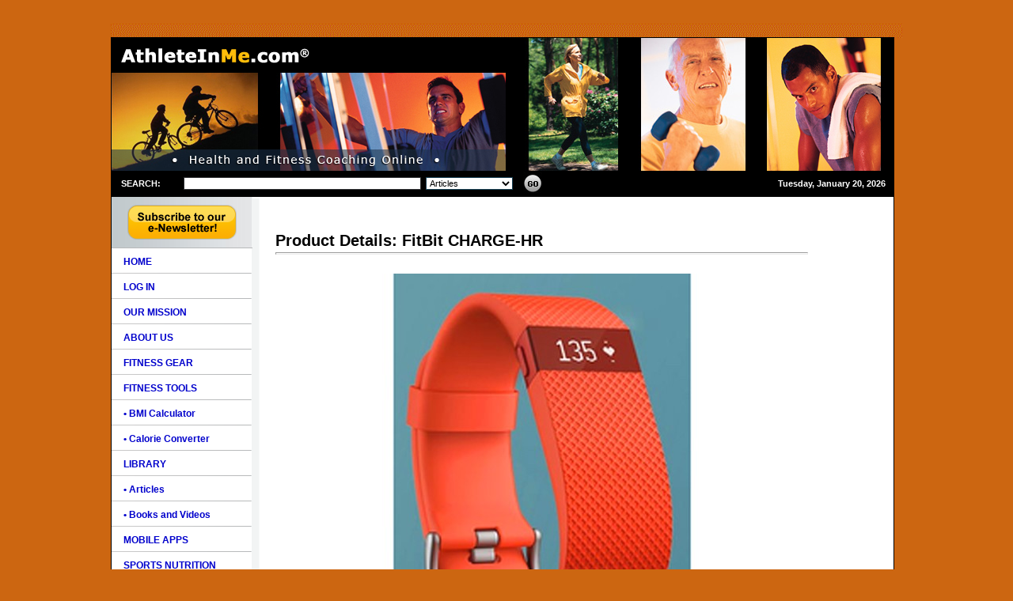

--- FILE ---
content_type: text/html; charset=utf-8
request_url: https://athleteinme.com/FG_ProductDetails.aspx?id=8f9dd7f3-54d3-429c-90e3-7fcc9ac142d4
body_size: 6822
content:

<!DOCTYPE HTML PUBLIC "-//W3C//DTD HTML 4.01 Transitional//EN">

<html>
<head><title>
	FitBit FitBit CHARGE-HR
</title><meta http-equiv="imagetoolbar" content="no" /><link rel="STYLESHEET" type="text/css" href="/includes/aim_style.css" /><link rel="apple-touch-icon" sizes="180x180" href="/apple-touch-icon.png" /><link rel="icon" type="image/png" sizes="32x32" href="/favicon-32x32.png" /><link rel="icon" type="image/png" sizes="16x16" href="/favicon-16x16.png" /><link rel="manifest" href="/site.webmanifest" /><link rel="mask-icon" href="/safari-pinned-tab.svg" color="#5bbad5" /><meta name="msapplication-TileColor" content="#da532c" /><meta name="theme-color" content="#ffffff" />
	
    <script language="Javascript" type="text/javascript">
	    function PopupPic(sPicURL) { 
    	
   	    window.open( "popup.html?"+sPicURL, "",  
   	    "resizable=0"); 
    	
        } 
        

	     var win=null;
	     function NewWindow(mypage,mywidth,myheight){
	      if (win) { win.close(); }
	      myleft=400;mytop=100
	      settings="width=" + mywidth + ",height=" + myheight + ",top=" + mytop + ",left=" + myleft + ",scrollbars=yes,location=no,directories=no,status=no,menubar=no,toolbar=no,resizable=no";
	      win=window.open(mypage,"popupWin",settings);
	      win.focus();
	     }

    </script>
    
  	
	<!-- begin script to create random number for ads -->
	<script type="text/javascript">
	<!--
	sgi_ord=Math.random()*10000000000000000;
	sgi_tile=1;
	//-->
	</script>
	<!-- End random number script -->
	
	<script type="text/javascript">
	var gaJsHost = (("https:" == document.location.protocol) ? "https://ssl." : "http://www.");
	document.write(unescape("%3Cscript src='" + gaJsHost + "google-analytics.com/ga.js' type='text/javascript'%3E%3C/script%3E"));
	</script>
	<script type="text/javascript">
	var pageTracker = _gat._getTracker("UA-3542666-21");
	pageTracker._initData();
	pageTracker._trackPageview();
	</script>
	
        
	<script src="https://www.google.com/recaptcha/api.js" async defer></script>
</head>
<body bgcolor="#884b15" leftmargin="0" topmargin="0" rightmargin="0" bottommargin="0" marginwidth="0" marginheight="0">
<form name="aspnetForm" method="post" action="./FG_ProductDetails.aspx?id=8f9dd7f3-54d3-429c-90e3-7fcc9ac142d4" id="aspnetForm">
<div>
<input type="hidden" name="__VIEWSTATE" id="__VIEWSTATE" value="/[base64]/gyUQENFHeYj/F87MXACozaGjOp8AwOrSy9s16blO7" />
</div>

<div>

	<input type="hidden" name="__VIEWSTATEGENERATOR" id="__VIEWSTATEGENERATOR" value="E7B0C428" />
	<input type="hidden" name="__EVENTTARGET" id="__EVENTTARGET" value="" />
	<input type="hidden" name="__EVENTARGUMENT" id="__EVENTARGUMENT" value="" />
	<input type="hidden" name="__EVENTVALIDATION" id="__EVENTVALIDATION" value="/wEdAAV39D9NlF0YPU4Anqfhi0I8FDMppcRvBDDr/7lHlplBW9K7k2YPQVr1/T/CsuVe7pt9xCDUPNv7d0tUX4X421ppSig2RSfGTKVE/otTftJZSCqxJIKvZdKgejfKns/fEMQ8ciUrlEME9t88paFl/9/b" />
</div>

<div align="center">
	<table width="1000" border="0" cellspacing="0" cellpadding="0">
		<tr>
			<td align="center" valign="top"><img src="/images/transpar.gif" alt="" width="1" height="30" border="0"></td>
		</tr>
		<tr>
			<td align="center" valign="top">
				<table width="1000" border="0" cellspacing="0" cellpadding="0">
					<tr>
						<td colspan="5" valign="top"><img src="/images/aim_01.gif" alt="" width="1000" height="18" border="0" /></td>
					</tr>
					<tr>
						<td width="1" valign="top" class="bkg_color02"><img src="/images/transpar.gif" alt="" width="1" height="1" border="0" /></td>
						<td width="477" valign="top">
							<table width="100%" border="0" cellspacing="0" cellpadding="0">
								<tr class="bkg_color02">
									<td width="371"><a href="/"><img src="/images/aim_02.gif" alt=""  height="44" border="0"></a></td>
									
								</tr>
								<tr>
									<td colspan="2"><img src="/images/aim_03.jpg" alt="" height="124" border="0" /></td>
								</tr>
							</table>
						</td>							
						<td width="265" valign="top"><img src="/images/aim_04.jpg" alt="" height="168" border="0" /></td>
						<td valign="top"><img src="/images/aim_05.jpg" alt="" border="0" /></td>
					</tr>
				</table>
			</td>
		</tr>
		<tr>
			<td align="center" valign="top">
				<table width="1000" border="0" cellspacing="0" cellpadding="0">
					<tr>
						<td width="1000" valign="top">
							<table width="100%" border="0" cellspacing="0" cellpadding="0">
								<tr>
									<td colspan="3" valign="top" class="bkg_color02"><img src="/images/transpar.gif" alt="" width="1" height="1" border="0"></td>
								</tr>
								<tr>
									<td width="1" valign="top" class="bkg_color02"><img src="/images/transpar.gif" alt="" width="1" height="1" border="0"></td>
									<td class="bkg_color02">

										<div id="ctl00_search1_panelSearch" onkeypress="javascript:return WebForm_FireDefaultButton(event, &#39;ctl00_search1_btnSearch&#39;)">
	
<table width="100%" border="0" cellspacing="0" cellpadding="0">
    <tr>
	    <td width="10%" class="whtSM">&nbsp;&nbsp;&nbsp; <b>SEARCH:</b> &nbsp;</td>
	    <td width="35%" align="center" nowrap>
	    <input name="ctl00$search1$txtSearch" type="text" id="ctl00_search1_txtSearch" class="hfield" style="width:300px;" />
	    &nbsp;<select name="ctl00$search1$ddlSearchType" id="ctl00_search1_ddlSearchType" class="fields">
		<option value="articles">Articles</option>
		<option value="reviews">Books and Videos</option>

	</select>
	    </td>
	    <td width="5%" align="center">
	        &nbsp;<input type="image" name="ctl00$search1$btnSearch" id="ctl00_search1_btnSearch" src="/images/go.jpg" style="height:28px;width:24px;border-width:0px;" />
	    </td>
	    <td width="50%" align="right" class="whtSM" style="padding-right : 10px;"><strong>Tuesday, January 20, 2026</strong></td>
    </tr>											
</table>

</div>


									</td>										
									<td width="1" valign="top" class="bkg_color02"><img src="/images/transpar.gif" alt="" width="1" height="1" border="0"></td>													
								</tr>
								<tr>
									<td colspan="3" valign="top" class="bkg_color02"><img src="/images/transpar.gif" alt="" width="1" height="1" border="0"></td>
								</tr>
							</table>
						</td>
						<td width="10" valign="top"><img src="/images/transpar.gif" alt="" width="10" height="1" border="0"></td>	
					</tr>						
				</table>
			</td>				
		</tr>
		<tr>
			<td align="center" valign="top">
				<table width="1000" border="0" cellspacing="0" cellpadding="0">
					<tr>
						<td width="1" valign="top" class="bkg_color02"><img src="/images/transpar.gif" alt="" width="1" height="1" border="0"></td>
						<td width="177" valign="top" class="bkg_tile01" bgcolor="#F2F4F4">
							
<div align="center" class="mcopy"><span class="MD"><a href="/newslettersignup.aspx"><img src="/images/btn_newsletter.png" alt="subscribe to our e-newsletter" /></a></span></div>
<table width="100%" border="0" cellspacing="0" cellpadding="0">
	<!--<tr>
		<td valign="top"><img src="/images/aim_06.jpg" alt="" width="175" height="41" border="0" /></td>
	</tr>-->
    <tr>
		<td valign="top" bgcolor="#b7b9ba"><img src="/images/transpar.gif" alt="" width="175" height="1" border="0" /></td>
	</tr>
	<tr>
		<td class="nav"><a href="/" class="link_nav"><b>HOME</b></a></td>
	</tr>	
		
	<tr>
		<td class="nav"><a href="/login.aspx" class="linkb"><b>LOG IN</b></a></td>
	</tr>		
		
			
	<tr>
		<td class="nav"><a href="/ourmission.aspx" class="link_nav"><b>OUR MISSION</b></a></td>
	</tr>
	<tr>
		<td class="nav"><a href="/aboutus.aspx" class="link_nav"><b>ABOUT US</b></a></td>
	</tr>	
	<!--<tr>
		<td class="nav"><a href="/asktheexperts.aspx" class="link_nav"><b>FITNESS ADVICE</b></a></td>
	</tr>-->
	<tr>
		<td class="nav"><a href="/fitnessgearlist.aspx" class="link_nav"><b>FITNESS GEAR</b></a></td>
	</tr>
	<tr>
		<td class="nav"><a href="/fitnesstools.aspx" class="link_nav"><b>FITNESS TOOLS</b></a></td>
	</tr>
	<tr>
		<td class="nav"><a href="/bmicalculator.aspx" class="linkb">&#8226;&#32;BMI Calculator</a></td>
	</tr>
	<tr>
		<td class="nav"><a href="/caloriecounter.aspx" class="linkb">&#8226;&#32;Calorie Converter</a></td>
	</tr>
	<tr>
		<td class="nav"><a href="/library.aspx" class="link_nav"><b>LIBRARY</b></a></td>
	</tr>
	<tr>
		<td class="nav"><a href="/articles.aspx" class="linkb">&#8226;&#32;Articles</a></td>
	</tr>
	<tr>
		<td class="nav"><a href="/reviews.aspx" class="linkb">&#8226;&#32;Books and Videos</a></td>
	</tr>
	<tr>
		<td class="nav"><a href="/pdathlete.aspx" class="link_nav"><b>MOBILE APPS</b></a></td>
	</tr>	
	<tr>
		<td class="nav"><a href="/sportsnutrition.aspx" class="link_nav"><b>SPORTS NUTRITION</b></a></td>
	</tr>
	<tr>
		<td class="nav"><a href="/faq.aspx" class="link_nav"><b>FAQs</b></a></td>
	</tr>	
	<tr>
		<td class="nav"><a href="/gallery.aspx" class="link_nav"><b>GALLERY</b></a></td>
	</tr>
	<tr>
		<td class="nav"><a href="/links.aspx" class="link_nav"><b>LINKS</b></a></td>
	</tr>
	<tr>
		<td class="nav"><a href="/contactus.aspx" class="link_nav"><b>CONTACT US</b></a></td>
	</tr>
	<tr>
		<td valign="top"><img src="/images/aim_07.jpg" alt="" width="175" height="22" border="0" /></td>
	</tr>
</table>

							<br /><br />
							
							

<div style="margin : 5px;">
<table width="95%" cellpadding="3" cellspacing="1" border="0">
	<tr>
		<td class="cell1">			
			Fitness Tip of the Day!
		</td>
	</tr>
	<tr>
		<td class="form1">
		Counting Calories		
		
		</td>
	</tr>
	<tr>
		<td class="cell2">
		An excess of 500 calories per day, every day for 7 days, will lead to a weight gain of 1-lb by the end of that week!
		</td>
	</tr>
</table>
</div>
<br /><br />
							
						<!-- <div align="center"><a href="/tellafriend.aspx"><img src="/images/btn_tellafriend.gif" alt="" border="0"></a></div>
						 <br /><br /> -->
							 <div align="center"><a href="http://www.facebook.com/pages/Athlete-In-Me/70931976333" target="_blank"><img src="/images/icon_facebook.jpg" alt="" border="0"></a></div>
						 <br /><br />
						 <div align="center"><a href="https://twitter.com/AthleteInMe" target="_blank"><img src="/images/icon_twitter.jpg" alt="" border="0"></a></div>
						 <br /><br />
						 <div align="center"><img src="/images/logo_healthaward_2017.png" alt="" border="0"></div>
						 <br /><br />
						 <div align="center"><img src="/images/logo_healthaward_2012.png" alt="" border="0"></div>
						 <br /><br />
						 <div align="center"><img src="/images/logo_healthaward.png" alt="" border="0"></div> <br /><br />
						 
						</td>							
						<td width="8" valign="top" class="bkg_color04"><img src="/images/aim_08a.gif" alt="" width="8" height="40" border="0" /></td>
						<td width="1" valign="top" class="bkg_color05"><img src="/images/aim_08b.gif" alt="" width="1" height="40" border="0" /></td>
						<td width="802" valign="top" bgcolor="#FFFFFF" class="mcopy">
						
				    	
	<br /><br />
    <span class="pagetitle">Product Details:&nbsp;FitBit CHARGE-HR</span>
    <hr /><br />
    
        <div align="center">
            <img id="ctl00_ContentPlaceHolder1_imgProduct" src="/files/images/fitnessgear/FitBitCHARGEHR500x500.jpg" style="border-width:0px;" />
        </div>
    
        <div align="center">
            <br />
            <iframe style="width:120px;height:240px;" marginwidth="0" marginheight="0" scrolling="no" frameborder="0" src="//ws-na.amazon-adsystem.com/widgets/q?ServiceVersion=20070822&OneJS=1&Operation=GetAdHtml&MarketPlace=US&source=ac&ref=tf_til&ad_type=product_link&tracking_id=athleteinmeco-20&marketplace=amazon&region=US&placement=B00N2BW2PK&asins=B00N2BW2PK&linkId=FPAVFUUIRSNRNV7F&show_border=true&link_opens_in_new_window=true&price_color=F90404&title_color=0066C0&bg_color=FFFFFF">
</iframe>
        </div>
    

    <br />

    <div align="center">
<table width="100%" border="0" cellpadding="3" cellspacing="1">
<tr>
	<td class="form1" align="right">
		Product Name:
	</td>
	<td class="form2">
		<strong>FitBit CHARGE-HR</strong>
	</td>
</tr>
<tr>
	<td class="form1" align="right">
		Category:
	</td>
	<td class="form2">
		Activity Trackers
	</td>
</tr>
<tr>
	<td class="form1" align="right">
		Manufacturer:
	</td>
	<td class="form2">
		FitBit
	</td>
</tr>

<tr>
	<td class="form1" align="right">
		List Price:
	</td>
	<td class="form2">
		$149.95
	</td>
</tr>
<tr><td><br><br></td></tr>

	<tr>
		<td class="form1" width="1%" nowrap align="right">Activity Log:
		</td>
		<td class="form2">
			YES: records HR every second during exercise and every 5 secs at other times
		</td>
	</tr>

	<tr>
		<td class="form1" width="1%" nowrap align="right">Alerts:
		</td>
		<td class="form2">
			vibrating wake-up alert; caller ID
		</td>
	</tr>

	<tr>
		<td class="form1" width="1%" nowrap align="right">Altimeter:
		</td>
		<td class="form2">
			YES
		</td>
	</tr>

	<tr>
		<td class="form1" width="1%" nowrap align="right">AthleteInMe.com® Rating:
		</td>
		<td class="form2">
			++++ Excellent!
		</td>
	</tr>

	<tr>
		<td class="form1" width="1%" nowrap align="right">Battery Details:
		</td>
		<td class="form2">
			rechargeable lithium; lasts up to 5 days
		</td>
	</tr>

	<tr>
		<td class="form1" width="1%" nowrap align="right">Battery Life:
		</td>
		<td class="form2">
			
		</td>
	</tr>

	<tr>
		<td class="form1" width="1%" nowrap align="right">Calories Burned:
		</td>
		<td class="form2">
			YES
		</td>
	</tr>

	<tr>
		<td class="form1" width="1%" nowrap align="right">Chest Strap:
		</td>
		<td class="form2">
			no
		</td>
	</tr>

	<tr>
		<td class="form1" width="1%" nowrap align="right">Colors Available:
		</td>
		<td class="form2">
			4 choices available; black, blue, orange, raspberry
		</td>
	</tr>

	<tr>
		<td class="form1" width="1%" nowrap align="right">Connectivity / Ports:
		</td>
		<td class="form2">
			Bluetooth 4.0 for connecting to apps and devices; USB dongle for charging
		</td>
	</tr>

	<tr>
		<td class="form1" width="1%" nowrap align="right">Date / Time:
		</td>
		<td class="form2">
			no / YES
		</td>
	</tr>

	<tr>
		<td class="form1" width="1%" nowrap align="right">Display Type:
		</td>
		<td class="form2">
			organic LED
		</td>
	</tr>

	<tr>
		<td class="form1" width="1%" nowrap align="right">Display Backlight:
		</td>
		<td class="form2">
			no
		</td>
	</tr>

	<tr>
		<td class="form1" width="1%" nowrap align="right">Exercise Physiology:
		</td>
		<td class="form2">
			no
		</td>
	</tr>

	<tr>
		<td class="form1" width="1%" nowrap align="right">GPS:
		</td>
		<td class="form2">
			no
		</td>
	</tr>

	<tr>
		<td class="form1" width="1%" nowrap align="right">Heart Rate: Average:
		</td>
		<td class="form2">
			no
		</td>
	</tr>

	<tr>
		<td class="form1" width="1%" nowrap align="right">Heart Rate: Limits:
		</td>
		<td class="form2">
			YES
		</td>
	</tr>

	<tr>
		<td class="form1" width="1%" nowrap align="right">Heart Rate: Max Achieved:
		</td>
		<td class="form2">
			YES
		</td>
	</tr>

	<tr>
		<td class="form1" width="1%" nowrap align="right">Heart Rate: Resting:
		</td>
		<td class="form2">
			YES
		</td>
	</tr>

	<tr>
		<td class="form1" width="1%" nowrap align="right">Heart Rate: Time in Zone:
		</td>
		<td class="form2">
			YES
		</td>
	</tr>

	<tr>
		<td class="form1" width="1%" nowrap align="right">Special Features:
		</td>
		<td class="form2">
			can share & compare performance; can log foods
		</td>
	</tr>

	<tr>
		<td class="form1" width="1%" nowrap align="right">Stop Watch:
		</td>
		<td class="form2">
			no
		</td>
	</tr>

	<tr>
		<td class="form1" width="1%" nowrap align="right">Sweat Resistant:
		</td>
		<td class="form2">
			YES
		</td>
	</tr>

	<tr>
		<td class="form1" width="1%" nowrap align="right">Time of Session:
		</td>
		<td class="form2">
			(details needed)
		</td>
	</tr>

	<tr>
		<td class="form1" width="1%" nowrap align="right">Timers:
		</td>
		<td class="form2">
			no
		</td>
	</tr>

	<tr>
		<td class="form1" width="1%" nowrap align="right">Tracks Activity Amount:
		</td>
		<td class="form2">
			YES: 7 days of minute-by-minute data and 30 days of daily totals
		</td>
	</tr>

	<tr>
		<td class="form1" width="1%" nowrap align="right">Tracks Activity Types:
		</td>
		<td class="form2">
			no
		</td>
	</tr>

	<tr>
		<td class="form1" width="1%" nowrap align="right">Tracks Distance:
		</td>
		<td class="form2">
			YES
		</td>
	</tr>

	<tr>
		<td class="form1" width="1%" nowrap align="right">Tracks Sleep:
		</td>
		<td class="form2">
			YES
		</td>
	</tr>

	<tr>
		<td class="form1" width="1%" nowrap align="right">Tracks Steps:
		</td>
		<td class="form2">
			YES
		</td>
	</tr>

	<tr>
		<td class="form1" width="1%" nowrap align="right">VO2 max:
		</td>
		<td class="form2">
			no
		</td>
	</tr>

	<tr>
		<td class="form1" width="1%" nowrap align="right">Water Resistance:
		</td>
		<td class="form2">
			YES, but cannot submerge
		</td>
	</tr>

	<tr>
		<td class="form1" width="1%" nowrap align="right">Worn On:
		</td>
		<td class="form2">
			wrist (3 sizes available)
		</td>
	</tr>

</table>
</div>
<br />
<div align="center">
<input type="button" class="button" value=" Back " onclick="history.go(-1)" /> 
</div>


	
						
	 					</td>
						<td bgcolor="#FFFFFF" style="padding: 40px 15px;" valign="top" width="100">											
						</td>
						<td width="1" valign="top" class="bkg_color02"><img src="/images/transpar.gif" alt="" width="1" height="1" border="0"></td>
						<td width="10" valign="top"><img src="/images/transpar.gif" alt="" width="10" height="1" border="0"></td>
					</tr>
				</table>
			</td>
		</tr>
		<tr>
			<td valign="top">
				<table width="990" border="0" cellspacing="0" cellpadding="0">
					<tr>
						<td valign="top"><img src="/images/aim_09.gif" alt="" width="990" height="17" border="0"></td>
					</tr>
				</table>
			</td>
		</tr>
		<tr>
			<td valign="top">
				<table width="990" border="0" cellspacing="0" cellpadding="0">
					<tr>
						<td class="ftr">
							<table width="100%" border="0" cellspacing="0" cellpadding="0">
								<tr>
									<td align="center" class="whtSM"><a href="/" class="link_wht">Home</a></td>
									<td align="center" class="whtSM">|</td>
									<!-- <td align="center" class="whtSM"><a href="/asktheexperts.aspx" class="link_wht">Fitness Counseling Service</a></td>
									<td align="center" class="whtSM">|</td> -->
									<td align="center" class="whtSM"><a href="/fitnesstools.aspx" class="link_wht">Fitness Tools</a></td>
									<td align="center" class="whtSM">|</td>
									<td align="center" class="whtSM"><a href="/library.aspx" class="link_wht">Library</a></td>
									<td align="center" class="whtSM">|</td>
									<td align="center" class="whtSM"><a href="/sportsnutrition.aspx" class="link_wht">Sports Nutrition</a></td>
									<td align="center" class="whtSM">|</td>
									<td align="center" class="whtSM"><a href="/aboutus.aspx" class="link_wht">About Us</a></td>
									<td align="center" class="whtSM">|</td>
									<td align="center" class="whtSM"><a href="/contactus.aspx" class="link_wht">Contact Us</a></td>
									<td align="center" class="whtSM">|</td>
									<td align="right" class="whtSM">Copyright &copy;2004-2026 AthleteInMe, LLC</td>									
								</tr>
							</table>
						</td>
					</tr>
					<tr>
						<td><hr align="left" width="99%" size="1" color="#708A9B" noshade></td>
					</tr>
					<tr>
						<td class="ftr">
							<table width="100%" border="0" cellspacing="0" cellpadding="0">
								<tr>										
									<td align="right" class="whtSM"><a href="/privacy.aspx" class="link_wht">Privacy Statement</a>&nbsp;|&nbsp;  <a href="/terms.aspx" class="link_wht">Terms Of Use</a></td>								
								</tr>
							</table>
						</td>
					</tr>
				</table>
			</td>
		</tr>
	</table>
</div>
	
<br /><br />
	 

	 	 


<script type="text/javascript">
//<![CDATA[
var theForm = document.forms['aspnetForm'];
if (!theForm) {
    theForm = document.aspnetForm;
}
function __doPostBack(eventTarget, eventArgument) {
    if (!theForm.onsubmit || (theForm.onsubmit() != false)) {
        theForm.__EVENTTARGET.value = eventTarget;
        theForm.__EVENTARGUMENT.value = eventArgument;
        theForm.submit();
    }
}
//]]>
</script>


<script src="/WebResource.axd?d=t-SYtT06wC1DLNgAYvE2Gd2TAZHRRJI4OMbhi7RGDHOAHlo1T1k86bw0h99NGb8FYPAtkfLlW_7L_lKtRjVIFAz54yT2x_E4CVtrFjooItE1&amp;t=638901274200000000" type="text/javascript"></script>
</form>

<!-- InfoLinks -->
<script type="text/javascript">
    var infolinks_pid = 3291206;
    var infolinks_wsid = 0;
</script>
<script type="text/javascript" src="https://resources.infolinks.com/js/infolinks_main.js"></script>

<script type="text/javascript">
var gaJsHost = (("https:" == document.location.protocol) ? "https://ssl." : "http://www.");
document.write(unescape("%3Cscript src='" + gaJsHost + "google-analytics.com/ga.js' type='text/javascript'%3E%3C/script%3E"));
</script>
<script type="text/javascript">
var pageTracker = _gat._getTracker("UA-4360195-1");
pageTracker._setLocalRemoteServerMode();
pageTracker._trackPageview();
</script>

</body>
</html>



--- FILE ---
content_type: text/css
request_url: https://athleteinme.com/includes/aim_style.css
body_size: 1491
content:
body {font-family: Arial, Tahoma, Verdana, Helvetica, sans-serif; font-style: normal; font-size: 12px; background-color: #cc6611; background-repeat: repeat; margin: 0px 0px 0px 0px; padding: 0px 0px 0px 0px;}

.bkg_color01 {background-color: #5B7382; background-repeat: repeat;}
.bkg_color02 {background-color: #000000; background-repeat: repeat;}
.bkg_color03 {background-color: #97A6B5; background-repeat: repeat;}
.bkg_color04 {background-color: #F2F4F4; background-repeat: repeat;}
.bkg_color05 {background-color: #F8F9F9; background-repeat: repeat;}
.bkg_color06 {background-color: #F4F3F3; background-repeat: repeat;}
.bkg_color07 {background-color: #AFC1C9; background-repeat: repeat;}
.bkg_color08 {background-color: #CDCDCD; background-repeat: repeat;}
.bkg_color09 {background-color: #A4B8C1; background-repeat: repeat;}
.bkg_color10 {background-color: #708A9B; background-repeat: repeat;}
.bkg_color11 {background-color: #263345; background-repeat: repeat;}

.bkg_tile01 {background-image: url(/images/bkg_tile01.jpg); background-repeat: repeat-y;}

td {color: #000000; font-family: Arial, Tahoma, Verdana, Helvetica, sans-serif; font-size: 12px; font-weight: normal;}

.link {color: #0000cc; font-family: Arial, Tahoma, Verdana, Helvetica, sans-serif; text-decoration: none;}
.link:hover {color: #FF9900; font-family: Arial, Tahoma, Verdana, Helvetica, sans-serif; text-decoration: underline;}

.linkb {color: #0000cc; font-family: Arial, Tahoma, Verdana, Helvetica, sans-serif; text-decoration: none; font-weight: bold;}
.linkb:hover {color: #FF9900; font-family: Arial, Tahoma, Verdana, Helvetica, sans-serif; text-decoration: underline; font-weight: bold;}

.linkd {color: #a0a0a0; text-decoration: none;}
.linkd:hover {color: #a0a0a0; text-decoration: none;}

.link_nav {color: #0000cc; font-family: Arial, Tahoma, Verdana, Helvetica, sans-serif; text-decoration: none;}
.link_nav:hover {color: #FF9900; font-family: Arial, Tahoma, Verdana, Helvetica, sans-serif; text-decoration: underline;}

.link_ylw {color: #FFBD0A; font-family: Arial, Tahoma, Verdana, Helvetica, sans-serif; text-decoration: none;}
.link_ylw:hover {color: #CCCCCC; font-family: Arial, Tahoma, Verdana, Helvetica, sans-serif; text-decoration: underline;}

.link_wht {color: #FFFFFF; font-family: Arial, Tahoma, Verdana, Helvetica, sans-serif; text-decoration: none;}
.link_wht:hover {color: #FF9900; font-family: Arial, Tahoma, Verdana, Helvetica, sans-serif; text-decoration: underline;}

.link_ltgry {color: #CCCCCC; font-family: Arial, Tahoma, Verdana, Helvetica, sans-serif; text-decoration: none;}
.link_ltgry:hover {color: #FF9900; font-family: Arial, Tahoma, Verdana, Helvetica, sans-serif; text-decoration: underline;}

.nav {color: #000000; font-family: Arial, Tahoma, Verdana, Helvetica, sans-serif; font-size: 12px; font-weight: normal; height: 32px; padding: 7px 10px 5px 15px; background-image: url(/images/nav_bkg.gif); background-repeat: no-repeat;}

.navtall {color: #000000; font-family: Arial, Tahoma, Verdana, Helvetica, sans-serif; font-size: 12px; font-weight: normal; height: 47px; padding: 7px 10px 5px 27px; background-image: url(/images/nav_bkg_tall.gif); background-repeat: no-repeat;}

.mcopy {color: #000000; font-family: Arial, Tahoma, Verdana, Helvetica, sans-serif; font-size: 12px; font-weight: normal; line-height: 18px; padding: 10px 20px 10px 20px;}

.box {color: #000000; font-family: Arial, Tahoma, Verdana, Helvetica, sans-serif; font-size: 11px; font-weight: normal; line-height: 16px; padding: 0px 10px 0px 10px;}
.box2 {color: #000000; font-family: Arial, Tahoma, Verdana, Helvetica, sans-serif; font-size: 12px; font-weight: normal; line-height: 16px; padding: 5px 5px 5px 22px;}

.ftr {color: #FFFFFF; font-family: Arial, Tahoma, Verdana, Helvetica, sans-serif; font-size: 11px; font-weight: normal; line-height: 20px; padding: 7px 3px 3px 3px;}

.SM {color: #000000; font-family: Arial, Tahoma, Verdana, Helvetica, sans-serif; font-size: 11px; font-weight: normal;}
.MD {color: #000000; font-family: Arial, Tahoma, Verdana, Helvetica, sans-serif; font-size: 13px; font-weight: normal;}
.LG {font-family: Arial, Tahoma, Verdana, Helvetica, sans-serif; font-size: 14px; font-weight: normal;}
.XLG {font-family: Arial, Tahoma, Verdana, Helvetica, sans-serif; font-size: 16px; font-weight: normal;}

.whtSM {color: #FFFFFF; font-family: Arial, Tahoma, Verdana, Helvetica, sans-serif; font-size: 11px; font-weight: normal;}
.wht {color: #FFFFFF; font-family: Arial, Tahoma, Verdana, Helvetica, sans-serif; font-size: 12px; font-weight: normal;}
.org {color: #FF9900; font-family: Arial, Tahoma, Verdana, Helvetica, sans-serif; font-size: 12px; font-weight: normal;}
.ylwSM {color: #FFBD0A; font-family: Arial, Tahoma, Verdana, Helvetica, sans-serif; font-size: 11px; font-weight: normal;}
.red {color: #CC0000; font-family: Arial, Tahoma, Verdana, Helvetica, sans-serif; font-size: 12px; font-weight: normal;}

.grySM {color: #999999; font-family: Arial, Tahoma, Verdana, Helvetica, sans-serif; font-size: 11px; font-weight: normal;}
.gry {color: #999999; font-family: Arial, Tahoma, Verdana, Helvetica, sans-serif; font-size: 12px; font-weight: normal;}
.ltgrySM {color: #CCCCCC; font-family: Arial, Tahoma, Verdana, Helvetica, sans-serif; font-size: 11px; font-weight: normal;}
.ltgry {color: #CCCCCC; font-family: Arial, Tahoma, Verdana, Helvetica, sans-serif; font-size: 12px; font-weight: normal;}

.fields {color: #000000; font-family: Arial, Tahoma, Verdana, Helvetica, sans-serif; font-size: 11px; font-weight: normal; background-color: #FFFFFF; border: 1px solid #194256;}
.hfield {color: #000000; font-family: Arial, Tahoma, Verdana, Helvetica, sans-serif; font-size: 11px; font-weight: normal; background-color: #FFFFFF; border: 1px solid #313335;}

/* 

HAD TO USE MULTIPLE SETS OF FORM STYLES IN THIS SITE BECAUSE OF THE AMOUNT AND VARYING STYLES OF TABLES 

FORM1 and 2 and CELL1 and 2 don't necessarily have to be used in concjunction with their name sake... Form 1 and Cell 2 go well together for alternating row styles

Cell1 makes a good table header style

Form 1 is good for the text part of forms, where as form 2 was only designed to hold text input areas

Cell 2 only exists to compliment form 2 in alternating row styles, nothing else.

Rundown:

Cell 1 = Dark background for table headers and sub-section headers

Form 1 = Medium Gray with blue-green bolded text for important content cells and form field descriptors

Cell 2 = Form 1 except normal colored text and regular font-weight

Form 2 = Light Gray background with normal text to compliment Cell 2 in non-form tables

*/


.form1 {color: #993300; font-family: Arial, Tahoma, Verdana, Helvetica, sans-serif; font-size: 12px; font-weight: bold; background-color: #F1F1F1; background-repeat: repeat;}
.form1 a {color: #0000ff;}
.form2 {color: #000000; font-family: Arial, Tahoma, Verdana, Helvetica, sans-serif; font-size: 12px; font-weight: normal; background-color: #F9F9F9; background-repeat: repeat;}

.cell1 {color: #f1f1f1; font-weight: bold; background-color: #000000; font-family: Arial, Tahoma, Verdana, Helvetica, sans-serif; font-size: 14px;}
.cell1 a {color: #f1f1f1; text-decoration: underline; }
.cell2 {color: #000000; background-color: #F1F1F1; font-family: Arial, Tahoma, Verdana, Helvetica, sans-serif; font-size: 12px; font-weight: normal;}

.button  {color: #FFFFFF; text-transform: uppercase; font-family: Arial, Tahoma, Verdana, Helvetica, sans-serif; font-size: 11px; font-weight: bold; background-color: #993300; border : 1px solid; border-color: #CCCCCC; padding-top:1px;}

.articlecell1 {color: #f1f1f1; font-weight: bold; background-color: #000000; font-family: Arial, Tahoma, Verdana, Helvetica, sans-serif; font-size: 16px;}
.articleform1 {color: #993300; font-family: Arial, Tahoma, Verdana, Helvetica, sans-serif; font-size: 13px; font-weight: bold; background-color: #F1F1F1; background-repeat: repeat;}
.article {font-size: 13px; line-height: 1.25em;}

/* input[type="button"] { color: #FFFFFF; text-transform : uppercase; font-family: Arial, Tahoma, Verdana, Helvetica, sans-serif; font-size: 11px; font-weight: bold; background-color: #993300; border : 1px solid; border-color: #CCCCCC; padding-top:1px; } */


.pagetitle {color: #000000; font-family: Arial, Tahoma, Verdana, Helvetica, sans-serif; font-size: 20px; font-weight: bold;}
.pagetitle2 {color: #fff; font-family: Arial, Tahoma, Verdana, Helvetica, sans-serif; font-size: 24px; font-weight: bold;}
.pagetitle3 {color: #000; font-family: Arial, Tahoma, Verdana, Helvetica, sans-serif; font-size: 16px; font-weight: bold;}

.cattitle {color: #000000; font-family: Arial, Tahoma, Verdana, Helvetica, sans-serif; font-size: 14px; font-weight: bold;}

hr {color: #aca899; height: 1px;}

a {color: #0000cc; font-family: Arial, Tahoma, Verdana, Helvetica, sans-serif; font-weight: bold; text-decoration: none;}
a:hover {color: #FF9900; font-family: Arial, Tahoma, Verdana, Helvetica, sans-serif; font-weight: bold; text-decoration: underline;}

a.greenbold {color: #00a517; font-weight: bold;}
a.redbold {color: #d90000; font-weight: bold;}

#bmitable table th {color: #194256; background-color: #f1f1f1; font-family: Arial, Tahoma, Verdana, Helvetica, sans-serif; font-size: 14px; font-weight: bold;}

#bmitable table td {font-family: Arial, Tahoma, Verdana, Helvetica, sans-serif; font-size: 12px; font-weight: normal;}

#bmitable p {font-family: Arial, Tahoma, Verdana, Helvetica, sans-serif; font-size: 12px; font-weight: normal;}

.productcompare tr td {text-align: center;}

#gallerydiv {text-align: center; color: #194256; font-family: Arial, Tahoma, Verdana, Helvetica, sans-serif; font-size: 12px; font-weight: bold; background-color: #F1F1F1; padding: 5px; vertical-align: bottom;} 

#galleryimage {padding: 5px; height: 115px; margin-top: 35px; vertical-align: bottom;}

.gallerycell {width: 33%; vertical-align: top;}

.sntable {text-align: center;}

img {border: 0px;}

#terms strong {color: #194256;}


.summary {font-size: 16px;}

#topics{
	padding: 0 20px 20px 20px;
	line-height: 16px;

}
h5
{
	margin: 0;
	padding: 0;
	font-weight: bold;
	font-size: 18px;
	line-height: 20px;
}

.signup {margin: 0 0 30px 0;}
.results {padding: 0; margin-bottom: 30px;}
.results span {font-size: 16px;}
.calorie {font-size: 16px !important;}
